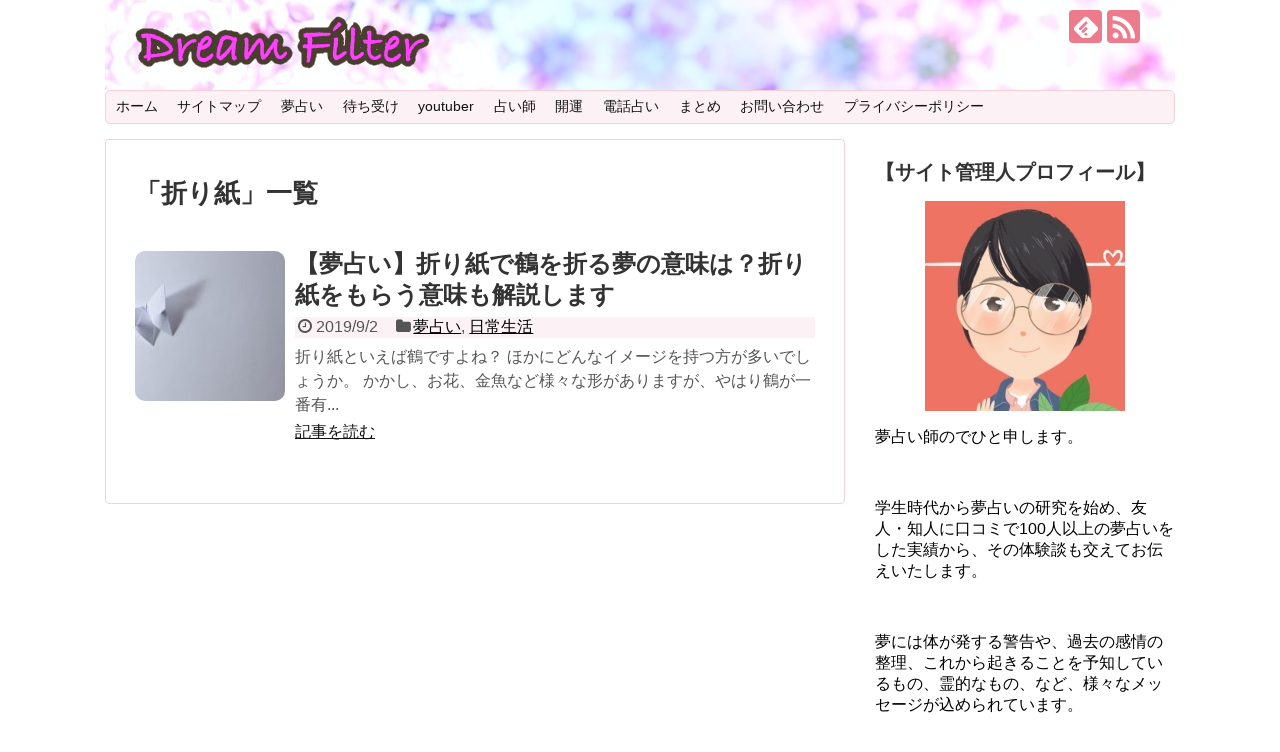

--- FILE ---
content_type: text/html; charset=UTF-8
request_url: https://dehi2.com/tag/%E6%8A%98%E3%82%8A%E7%B4%99
body_size: 14400
content:
<!DOCTYPE html>
<html lang="ja">
<head>
<script async src="//pagead2.googlesyndication.com/pagead/js/adsbygoogle.js"></script>
<script>
  (adsbygoogle = window.adsbygoogle || []).push({
    google_ad_client: "ca-pub-5122477865190212",
    enable_page_level_ads: true
  });
</script>
<meta charset="UTF-8">
  <meta name="viewport" content="width=1280, maximum-scale=1, user-scalable=yes">
<link rel="alternate" type="application/rss+xml" title="DreamFilter RSS Feed" href="https://dehi2.com/feed" />
<link rel="pingback" href="https://dehi2.com/xmlrpc.php" />
<meta name="robots" content="noindex,follow">
<meta name="description" content="「折り紙」の記事一覧です。" />
<meta name="keywords" content="折り紙" />
<!-- OGP -->
<meta property="og:type" content="website">
<meta property="og:description" content="「折り紙」の記事一覧です。">
<meta property="og:title" content="  折り紙 | DreamFilter">
<meta property="og:url" content="https://dehi2.com/tag/%e3%82%82%e3%82%89%e3%81%86">
<meta property="og:image" content="http://dehi2.com/wp-content/uploads/2021/01/header-logo.png">
<meta property="og:site_name" content="DreamFilter">
<meta property="og:locale" content="ja_JP">
<!-- /OGP -->
<!-- Twitter Card -->
<meta name="twitter:card" content="summary">
<meta name="twitter:description" content="「折り紙」の記事一覧です。">
<meta name="twitter:title" content="  折り紙 | DreamFilter">
<meta name="twitter:url" content="https://dehi2.com/tag/%e3%82%82%e3%82%89%e3%81%86">
<meta name="twitter:image" content="http://dehi2.com/wp-content/uploads/2021/01/header-logo.png">
<meta name="twitter:domain" content="dehi2.com">
<!-- /Twitter Card -->

<title>折り紙  |  DreamFilter</title>
<meta name='robots' content='max-image-preview:large' />
	<style>img:is([sizes="auto" i], [sizes^="auto," i]) { contain-intrinsic-size: 3000px 1500px }</style>
	<link rel="alternate" type="application/rss+xml" title="DreamFilter &raquo; フィード" href="https://dehi2.com/feed" />
<link rel="alternate" type="application/rss+xml" title="DreamFilter &raquo; コメントフィード" href="https://dehi2.com/comments/feed" />
<link rel="alternate" type="application/rss+xml" title="DreamFilter &raquo; 折り紙 タグのフィード" href="https://dehi2.com/tag/%e6%8a%98%e3%82%8a%e7%b4%99/feed" />
<script type="text/javascript">
/* <![CDATA[ */
window._wpemojiSettings = {"baseUrl":"https:\/\/s.w.org\/images\/core\/emoji\/15.0.3\/72x72\/","ext":".png","svgUrl":"https:\/\/s.w.org\/images\/core\/emoji\/15.0.3\/svg\/","svgExt":".svg","source":{"concatemoji":"https:\/\/dehi2.com\/wp-includes\/js\/wp-emoji-release.min.js?ver=6.7.4"}};
/*! This file is auto-generated */
!function(i,n){var o,s,e;function c(e){try{var t={supportTests:e,timestamp:(new Date).valueOf()};sessionStorage.setItem(o,JSON.stringify(t))}catch(e){}}function p(e,t,n){e.clearRect(0,0,e.canvas.width,e.canvas.height),e.fillText(t,0,0);var t=new Uint32Array(e.getImageData(0,0,e.canvas.width,e.canvas.height).data),r=(e.clearRect(0,0,e.canvas.width,e.canvas.height),e.fillText(n,0,0),new Uint32Array(e.getImageData(0,0,e.canvas.width,e.canvas.height).data));return t.every(function(e,t){return e===r[t]})}function u(e,t,n){switch(t){case"flag":return n(e,"\ud83c\udff3\ufe0f\u200d\u26a7\ufe0f","\ud83c\udff3\ufe0f\u200b\u26a7\ufe0f")?!1:!n(e,"\ud83c\uddfa\ud83c\uddf3","\ud83c\uddfa\u200b\ud83c\uddf3")&&!n(e,"\ud83c\udff4\udb40\udc67\udb40\udc62\udb40\udc65\udb40\udc6e\udb40\udc67\udb40\udc7f","\ud83c\udff4\u200b\udb40\udc67\u200b\udb40\udc62\u200b\udb40\udc65\u200b\udb40\udc6e\u200b\udb40\udc67\u200b\udb40\udc7f");case"emoji":return!n(e,"\ud83d\udc26\u200d\u2b1b","\ud83d\udc26\u200b\u2b1b")}return!1}function f(e,t,n){var r="undefined"!=typeof WorkerGlobalScope&&self instanceof WorkerGlobalScope?new OffscreenCanvas(300,150):i.createElement("canvas"),a=r.getContext("2d",{willReadFrequently:!0}),o=(a.textBaseline="top",a.font="600 32px Arial",{});return e.forEach(function(e){o[e]=t(a,e,n)}),o}function t(e){var t=i.createElement("script");t.src=e,t.defer=!0,i.head.appendChild(t)}"undefined"!=typeof Promise&&(o="wpEmojiSettingsSupports",s=["flag","emoji"],n.supports={everything:!0,everythingExceptFlag:!0},e=new Promise(function(e){i.addEventListener("DOMContentLoaded",e,{once:!0})}),new Promise(function(t){var n=function(){try{var e=JSON.parse(sessionStorage.getItem(o));if("object"==typeof e&&"number"==typeof e.timestamp&&(new Date).valueOf()<e.timestamp+604800&&"object"==typeof e.supportTests)return e.supportTests}catch(e){}return null}();if(!n){if("undefined"!=typeof Worker&&"undefined"!=typeof OffscreenCanvas&&"undefined"!=typeof URL&&URL.createObjectURL&&"undefined"!=typeof Blob)try{var e="postMessage("+f.toString()+"("+[JSON.stringify(s),u.toString(),p.toString()].join(",")+"));",r=new Blob([e],{type:"text/javascript"}),a=new Worker(URL.createObjectURL(r),{name:"wpTestEmojiSupports"});return void(a.onmessage=function(e){c(n=e.data),a.terminate(),t(n)})}catch(e){}c(n=f(s,u,p))}t(n)}).then(function(e){for(var t in e)n.supports[t]=e[t],n.supports.everything=n.supports.everything&&n.supports[t],"flag"!==t&&(n.supports.everythingExceptFlag=n.supports.everythingExceptFlag&&n.supports[t]);n.supports.everythingExceptFlag=n.supports.everythingExceptFlag&&!n.supports.flag,n.DOMReady=!1,n.readyCallback=function(){n.DOMReady=!0}}).then(function(){return e}).then(function(){var e;n.supports.everything||(n.readyCallback(),(e=n.source||{}).concatemoji?t(e.concatemoji):e.wpemoji&&e.twemoji&&(t(e.twemoji),t(e.wpemoji)))}))}((window,document),window._wpemojiSettings);
/* ]]> */
</script>
<link rel='stylesheet' id='simplicity-style-css' href='https://dehi2.com/wp-content/themes/simplicity2/style.css?ver=6.7.4&#038;fver=20190222015413' type='text/css' media='all' />
<link rel='stylesheet' id='responsive-style-css' href='https://dehi2.com/wp-content/themes/simplicity2/css/responsive-pc.css?ver=6.7.4&#038;fver=20190222015413' type='text/css' media='all' />
<link rel='stylesheet' id='skin-style-css' href='https://dehi2.com/wp-content/themes/simplicity2/skins/sakura/style.css?ver=6.7.4&#038;fver=20190222015413' type='text/css' media='all' />
<link rel='stylesheet' id='font-awesome-style-css' href='https://dehi2.com/wp-content/themes/simplicity2/webfonts/css/font-awesome.min.css?ver=6.7.4&#038;fver=20190222015413' type='text/css' media='all' />
<link rel='stylesheet' id='icomoon-style-css' href='https://dehi2.com/wp-content/themes/simplicity2/webfonts/icomoon/style.css?ver=6.7.4&#038;fver=20190222015413' type='text/css' media='all' />
<link rel='stylesheet' id='extension-style-css' href='https://dehi2.com/wp-content/themes/simplicity2/css/extension.css?ver=6.7.4&#038;fver=20190222015413' type='text/css' media='all' />
<style id='extension-style-inline-css' type='text/css'>
#site-title a{color:#000}#h-top{min-height:90px} .entry-thumb img,.related-entry-thumb img,.widget_new_entries ul li img,.widget_new_popular ul li img,.widget_popular_ranking ul li img,#prev-next img,.widget_new_entries .new-entrys-large .new-entry img{border-radius:10px}@media screen and (max-width:639px){.article br{display:block}}#h-top{background-image:url(https://dehi2.com/wp-content/uploads/2021/01/header.jpg)}
</style>
<link rel='stylesheet' id='print-style-css' href='https://dehi2.com/wp-content/themes/simplicity2/css/print.css?ver=6.7.4&#038;fver=20190222015413' type='text/css' media='print' />
<style id='wp-emoji-styles-inline-css' type='text/css'>

	img.wp-smiley, img.emoji {
		display: inline !important;
		border: none !important;
		box-shadow: none !important;
		height: 1em !important;
		width: 1em !important;
		margin: 0 0.07em !important;
		vertical-align: -0.1em !important;
		background: none !important;
		padding: 0 !important;
	}
</style>
<link rel='stylesheet' id='wp-block-library-css' href='https://dehi2.com/wp-includes/css/dist/block-library/style.min.css?ver=6.7.4' type='text/css' media='all' />
<style id='rinkerg-gutenberg-rinker-style-inline-css' type='text/css'>
.wp-block-create-block-block{background-color:#21759b;color:#fff;padding:2px}

</style>
<link rel='stylesheet' id='liquid-block-speech-css' href='https://dehi2.com/wp-content/plugins/liquid-speech-balloon/css/block.css?ver=6.7.4&#038;fver=20250313111023' type='text/css' media='all' />
<style id='classic-theme-styles-inline-css' type='text/css'>
/*! This file is auto-generated */
.wp-block-button__link{color:#fff;background-color:#32373c;border-radius:9999px;box-shadow:none;text-decoration:none;padding:calc(.667em + 2px) calc(1.333em + 2px);font-size:1.125em}.wp-block-file__button{background:#32373c;color:#fff;text-decoration:none}
</style>
<style id='global-styles-inline-css' type='text/css'>
:root{--wp--preset--aspect-ratio--square: 1;--wp--preset--aspect-ratio--4-3: 4/3;--wp--preset--aspect-ratio--3-4: 3/4;--wp--preset--aspect-ratio--3-2: 3/2;--wp--preset--aspect-ratio--2-3: 2/3;--wp--preset--aspect-ratio--16-9: 16/9;--wp--preset--aspect-ratio--9-16: 9/16;--wp--preset--color--black: #000000;--wp--preset--color--cyan-bluish-gray: #abb8c3;--wp--preset--color--white: #ffffff;--wp--preset--color--pale-pink: #f78da7;--wp--preset--color--vivid-red: #cf2e2e;--wp--preset--color--luminous-vivid-orange: #ff6900;--wp--preset--color--luminous-vivid-amber: #fcb900;--wp--preset--color--light-green-cyan: #7bdcb5;--wp--preset--color--vivid-green-cyan: #00d084;--wp--preset--color--pale-cyan-blue: #8ed1fc;--wp--preset--color--vivid-cyan-blue: #0693e3;--wp--preset--color--vivid-purple: #9b51e0;--wp--preset--gradient--vivid-cyan-blue-to-vivid-purple: linear-gradient(135deg,rgba(6,147,227,1) 0%,rgb(155,81,224) 100%);--wp--preset--gradient--light-green-cyan-to-vivid-green-cyan: linear-gradient(135deg,rgb(122,220,180) 0%,rgb(0,208,130) 100%);--wp--preset--gradient--luminous-vivid-amber-to-luminous-vivid-orange: linear-gradient(135deg,rgba(252,185,0,1) 0%,rgba(255,105,0,1) 100%);--wp--preset--gradient--luminous-vivid-orange-to-vivid-red: linear-gradient(135deg,rgba(255,105,0,1) 0%,rgb(207,46,46) 100%);--wp--preset--gradient--very-light-gray-to-cyan-bluish-gray: linear-gradient(135deg,rgb(238,238,238) 0%,rgb(169,184,195) 100%);--wp--preset--gradient--cool-to-warm-spectrum: linear-gradient(135deg,rgb(74,234,220) 0%,rgb(151,120,209) 20%,rgb(207,42,186) 40%,rgb(238,44,130) 60%,rgb(251,105,98) 80%,rgb(254,248,76) 100%);--wp--preset--gradient--blush-light-purple: linear-gradient(135deg,rgb(255,206,236) 0%,rgb(152,150,240) 100%);--wp--preset--gradient--blush-bordeaux: linear-gradient(135deg,rgb(254,205,165) 0%,rgb(254,45,45) 50%,rgb(107,0,62) 100%);--wp--preset--gradient--luminous-dusk: linear-gradient(135deg,rgb(255,203,112) 0%,rgb(199,81,192) 50%,rgb(65,88,208) 100%);--wp--preset--gradient--pale-ocean: linear-gradient(135deg,rgb(255,245,203) 0%,rgb(182,227,212) 50%,rgb(51,167,181) 100%);--wp--preset--gradient--electric-grass: linear-gradient(135deg,rgb(202,248,128) 0%,rgb(113,206,126) 100%);--wp--preset--gradient--midnight: linear-gradient(135deg,rgb(2,3,129) 0%,rgb(40,116,252) 100%);--wp--preset--font-size--small: 13px;--wp--preset--font-size--medium: 20px;--wp--preset--font-size--large: 36px;--wp--preset--font-size--x-large: 42px;--wp--preset--spacing--20: 0.44rem;--wp--preset--spacing--30: 0.67rem;--wp--preset--spacing--40: 1rem;--wp--preset--spacing--50: 1.5rem;--wp--preset--spacing--60: 2.25rem;--wp--preset--spacing--70: 3.38rem;--wp--preset--spacing--80: 5.06rem;--wp--preset--shadow--natural: 6px 6px 9px rgba(0, 0, 0, 0.2);--wp--preset--shadow--deep: 12px 12px 50px rgba(0, 0, 0, 0.4);--wp--preset--shadow--sharp: 6px 6px 0px rgba(0, 0, 0, 0.2);--wp--preset--shadow--outlined: 6px 6px 0px -3px rgba(255, 255, 255, 1), 6px 6px rgba(0, 0, 0, 1);--wp--preset--shadow--crisp: 6px 6px 0px rgba(0, 0, 0, 1);}:where(.is-layout-flex){gap: 0.5em;}:where(.is-layout-grid){gap: 0.5em;}body .is-layout-flex{display: flex;}.is-layout-flex{flex-wrap: wrap;align-items: center;}.is-layout-flex > :is(*, div){margin: 0;}body .is-layout-grid{display: grid;}.is-layout-grid > :is(*, div){margin: 0;}:where(.wp-block-columns.is-layout-flex){gap: 2em;}:where(.wp-block-columns.is-layout-grid){gap: 2em;}:where(.wp-block-post-template.is-layout-flex){gap: 1.25em;}:where(.wp-block-post-template.is-layout-grid){gap: 1.25em;}.has-black-color{color: var(--wp--preset--color--black) !important;}.has-cyan-bluish-gray-color{color: var(--wp--preset--color--cyan-bluish-gray) !important;}.has-white-color{color: var(--wp--preset--color--white) !important;}.has-pale-pink-color{color: var(--wp--preset--color--pale-pink) !important;}.has-vivid-red-color{color: var(--wp--preset--color--vivid-red) !important;}.has-luminous-vivid-orange-color{color: var(--wp--preset--color--luminous-vivid-orange) !important;}.has-luminous-vivid-amber-color{color: var(--wp--preset--color--luminous-vivid-amber) !important;}.has-light-green-cyan-color{color: var(--wp--preset--color--light-green-cyan) !important;}.has-vivid-green-cyan-color{color: var(--wp--preset--color--vivid-green-cyan) !important;}.has-pale-cyan-blue-color{color: var(--wp--preset--color--pale-cyan-blue) !important;}.has-vivid-cyan-blue-color{color: var(--wp--preset--color--vivid-cyan-blue) !important;}.has-vivid-purple-color{color: var(--wp--preset--color--vivid-purple) !important;}.has-black-background-color{background-color: var(--wp--preset--color--black) !important;}.has-cyan-bluish-gray-background-color{background-color: var(--wp--preset--color--cyan-bluish-gray) !important;}.has-white-background-color{background-color: var(--wp--preset--color--white) !important;}.has-pale-pink-background-color{background-color: var(--wp--preset--color--pale-pink) !important;}.has-vivid-red-background-color{background-color: var(--wp--preset--color--vivid-red) !important;}.has-luminous-vivid-orange-background-color{background-color: var(--wp--preset--color--luminous-vivid-orange) !important;}.has-luminous-vivid-amber-background-color{background-color: var(--wp--preset--color--luminous-vivid-amber) !important;}.has-light-green-cyan-background-color{background-color: var(--wp--preset--color--light-green-cyan) !important;}.has-vivid-green-cyan-background-color{background-color: var(--wp--preset--color--vivid-green-cyan) !important;}.has-pale-cyan-blue-background-color{background-color: var(--wp--preset--color--pale-cyan-blue) !important;}.has-vivid-cyan-blue-background-color{background-color: var(--wp--preset--color--vivid-cyan-blue) !important;}.has-vivid-purple-background-color{background-color: var(--wp--preset--color--vivid-purple) !important;}.has-black-border-color{border-color: var(--wp--preset--color--black) !important;}.has-cyan-bluish-gray-border-color{border-color: var(--wp--preset--color--cyan-bluish-gray) !important;}.has-white-border-color{border-color: var(--wp--preset--color--white) !important;}.has-pale-pink-border-color{border-color: var(--wp--preset--color--pale-pink) !important;}.has-vivid-red-border-color{border-color: var(--wp--preset--color--vivid-red) !important;}.has-luminous-vivid-orange-border-color{border-color: var(--wp--preset--color--luminous-vivid-orange) !important;}.has-luminous-vivid-amber-border-color{border-color: var(--wp--preset--color--luminous-vivid-amber) !important;}.has-light-green-cyan-border-color{border-color: var(--wp--preset--color--light-green-cyan) !important;}.has-vivid-green-cyan-border-color{border-color: var(--wp--preset--color--vivid-green-cyan) !important;}.has-pale-cyan-blue-border-color{border-color: var(--wp--preset--color--pale-cyan-blue) !important;}.has-vivid-cyan-blue-border-color{border-color: var(--wp--preset--color--vivid-cyan-blue) !important;}.has-vivid-purple-border-color{border-color: var(--wp--preset--color--vivid-purple) !important;}.has-vivid-cyan-blue-to-vivid-purple-gradient-background{background: var(--wp--preset--gradient--vivid-cyan-blue-to-vivid-purple) !important;}.has-light-green-cyan-to-vivid-green-cyan-gradient-background{background: var(--wp--preset--gradient--light-green-cyan-to-vivid-green-cyan) !important;}.has-luminous-vivid-amber-to-luminous-vivid-orange-gradient-background{background: var(--wp--preset--gradient--luminous-vivid-amber-to-luminous-vivid-orange) !important;}.has-luminous-vivid-orange-to-vivid-red-gradient-background{background: var(--wp--preset--gradient--luminous-vivid-orange-to-vivid-red) !important;}.has-very-light-gray-to-cyan-bluish-gray-gradient-background{background: var(--wp--preset--gradient--very-light-gray-to-cyan-bluish-gray) !important;}.has-cool-to-warm-spectrum-gradient-background{background: var(--wp--preset--gradient--cool-to-warm-spectrum) !important;}.has-blush-light-purple-gradient-background{background: var(--wp--preset--gradient--blush-light-purple) !important;}.has-blush-bordeaux-gradient-background{background: var(--wp--preset--gradient--blush-bordeaux) !important;}.has-luminous-dusk-gradient-background{background: var(--wp--preset--gradient--luminous-dusk) !important;}.has-pale-ocean-gradient-background{background: var(--wp--preset--gradient--pale-ocean) !important;}.has-electric-grass-gradient-background{background: var(--wp--preset--gradient--electric-grass) !important;}.has-midnight-gradient-background{background: var(--wp--preset--gradient--midnight) !important;}.has-small-font-size{font-size: var(--wp--preset--font-size--small) !important;}.has-medium-font-size{font-size: var(--wp--preset--font-size--medium) !important;}.has-large-font-size{font-size: var(--wp--preset--font-size--large) !important;}.has-x-large-font-size{font-size: var(--wp--preset--font-size--x-large) !important;}
:where(.wp-block-post-template.is-layout-flex){gap: 1.25em;}:where(.wp-block-post-template.is-layout-grid){gap: 1.25em;}
:where(.wp-block-columns.is-layout-flex){gap: 2em;}:where(.wp-block-columns.is-layout-grid){gap: 2em;}
:root :where(.wp-block-pullquote){font-size: 1.5em;line-height: 1.6;}
</style>
<link rel='stylesheet' id='contact-form-7-css' href='https://dehi2.com/wp-content/plugins/contact-form-7/includes/css/styles.css?ver=5.1.1&#038;fver=20190414055804' type='text/css' media='all' />
<link rel='stylesheet' id='toc-screen-css' href='https://dehi2.com/wp-content/plugins/table-of-contents-plus/screen.min.css?ver=2411.1&#038;fver=20250313111029' type='text/css' media='all' />
<link rel='stylesheet' id='yyi_rinker_stylesheet-css' href='https://dehi2.com/wp-content/plugins/yyi-rinker/css/style.css?v=1.11.1&#038;ver=6.7.4&#038;fver=20250313111027' type='text/css' media='all' />
<style id='akismet-widget-style-inline-css' type='text/css'>

			.a-stats {
				--akismet-color-mid-green: #357b49;
				--akismet-color-white: #fff;
				--akismet-color-light-grey: #f6f7f7;

				max-width: 350px;
				width: auto;
			}

			.a-stats * {
				all: unset;
				box-sizing: border-box;
			}

			.a-stats strong {
				font-weight: 600;
			}

			.a-stats a.a-stats__link,
			.a-stats a.a-stats__link:visited,
			.a-stats a.a-stats__link:active {
				background: var(--akismet-color-mid-green);
				border: none;
				box-shadow: none;
				border-radius: 8px;
				color: var(--akismet-color-white);
				cursor: pointer;
				display: block;
				font-family: -apple-system, BlinkMacSystemFont, 'Segoe UI', 'Roboto', 'Oxygen-Sans', 'Ubuntu', 'Cantarell', 'Helvetica Neue', sans-serif;
				font-weight: 500;
				padding: 12px;
				text-align: center;
				text-decoration: none;
				transition: all 0.2s ease;
			}

			/* Extra specificity to deal with TwentyTwentyOne focus style */
			.widget .a-stats a.a-stats__link:focus {
				background: var(--akismet-color-mid-green);
				color: var(--akismet-color-white);
				text-decoration: none;
			}

			.a-stats a.a-stats__link:hover {
				filter: brightness(110%);
				box-shadow: 0 4px 12px rgba(0, 0, 0, 0.06), 0 0 2px rgba(0, 0, 0, 0.16);
			}

			.a-stats .count {
				color: var(--akismet-color-white);
				display: block;
				font-size: 1.5em;
				line-height: 1.4;
				padding: 0 13px;
				white-space: nowrap;
			}
		
</style>
<link rel='stylesheet' id='aurora-heatmap-css' href='https://dehi2.com/wp-content/plugins/aurora-heatmap/style.css?ver=1.7.0&#038;fver=20250313111015' type='text/css' media='all' />
<script type="text/javascript" src="https://dehi2.com/wp-includes/js/jquery/jquery.min.js?ver=3.7.1" id="jquery-core-js"></script>
<script type="text/javascript" src="https://dehi2.com/wp-includes/js/jquery/jquery-migrate.min.js?ver=3.4.1" id="jquery-migrate-js"></script>
<script type="text/javascript" src="https://dehi2.com/wp-content/plugins/yyi-rinker/js/event-tracking.js?v=1.11.1&amp;fver=20250313111027" id="yyi_rinker_event_tracking_script-js"></script>
<script type="text/javascript" id="aurora-heatmap-js-extra">
/* <![CDATA[ */
var aurora_heatmap = {"_mode":"reporter","ajax_url":"https:\/\/dehi2.com\/wp-admin\/admin-ajax.php","action":"aurora_heatmap","reports":"click_pc,click_mobile","debug":"0","ajax_delay_time":"3000","ajax_interval":"10","ajax_bulk":null};
/* ]]> */
</script>
<script type="text/javascript" src="https://dehi2.com/wp-content/plugins/aurora-heatmap/js/aurora-heatmap.min.js?ver=1.7.0&amp;fver=20250313111015" id="aurora-heatmap-js"></script>
<script type="text/javascript">
    (function(c,l,a,r,i,t,y){
        c[a]=c[a]||function(){(c[a].q=c[a].q||[]).push(arguments)};
        t=l.createElement(r);t.async=1;t.src="https://www.clarity.ms/tag/"+i;
        y=l.getElementsByTagName(r)[0];y.parentNode.insertBefore(t,y);
    })(window, document, "clarity", "script", "5kwhqh1ich");
</script>

<!-- Google tag (gtag.js) -->
<script async src="https://www.googletagmanager.com/gtag/js?id=G-FRT8Z1JVTV"></script>
<script>
  window.dataLayer = window.dataLayer || [];
  function gtag(){dataLayer.push(arguments);}
  gtag('js', new Date());

  gtag('config', 'G-FRT8Z1JVTV');
</script>

<style type="text/css">.liquid-speech-balloon-01 .liquid-speech-balloon-avatar { background-image: url("http://dehi2.com/wp-content/uploads/2019/12/スクリーンショット-2019-12-30-11.30.23.png"); } .liquid-speech-balloon-02 .liquid-speech-balloon-avatar { background-image: url("http://dehi2.com/wp-content/uploads/2019/12/スクリーンショット-2019-12-22-23.56.58.png"); } .liquid-speech-balloon-03 .liquid-speech-balloon-avatar { background-image: url("http://dehi2.com/wp-content/uploads/2020/10/スクリーンショット-2020-10-19-9.01.27.png"); } .liquid-speech-balloon-04 .liquid-speech-balloon-avatar { background-image: url("http://dehi2.com/wp-content/uploads/2019/12/スクリーンショット-2019-12-22-23.49.29.png"); } .liquid-speech-balloon-05 .liquid-speech-balloon-avatar { background-image: url("http://dehi2.com/wp-content/uploads/2020/10/スクリーンショット-2020-10-19-9.25.35.png"); } .liquid-speech-balloon-00 .liquid-speech-balloon-avatar::after { content: "私"; } .liquid-speech-balloon-01 .liquid-speech-balloon-avatar::after { content: "桐花先生"; } .liquid-speech-balloon-02 .liquid-speech-balloon-avatar::after { content: "じゅるりあ先生"; } .liquid-speech-balloon-03 .liquid-speech-balloon-avatar::after { content: "真琴先生"; } .liquid-speech-balloon-04 .liquid-speech-balloon-avatar::after { content: "清流先生"; } .liquid-speech-balloon-05 .liquid-speech-balloon-avatar::after { content: "紫萌先生"; } </style>
<style>
.yyi-rinker-images {
    display: flex;
    justify-content: center;
    align-items: center;
    position: relative;

}
div.yyi-rinker-image img.yyi-rinker-main-img.hidden {
    display: none;
}

.yyi-rinker-images-arrow {
    cursor: pointer;
    position: absolute;
    top: 50%;
    display: block;
    margin-top: -11px;
    opacity: 0.6;
    width: 22px;
}

.yyi-rinker-images-arrow-left{
    left: -10px;
}
.yyi-rinker-images-arrow-right{
    right: -10px;
}

.yyi-rinker-images-arrow-left.hidden {
    display: none;
}

.yyi-rinker-images-arrow-right.hidden {
    display: none;
}
div.yyi-rinker-contents.yyi-rinker-design-tate  div.yyi-rinker-box{
    flex-direction: column;
}

div.yyi-rinker-contents.yyi-rinker-design-slim div.yyi-rinker-box .yyi-rinker-links {
    flex-direction: column;
}

div.yyi-rinker-contents.yyi-rinker-design-slim div.yyi-rinker-info {
    width: 100%;
}

div.yyi-rinker-contents.yyi-rinker-design-slim .yyi-rinker-title {
    text-align: center;
}

div.yyi-rinker-contents.yyi-rinker-design-slim .yyi-rinker-links {
    text-align: center;
}
div.yyi-rinker-contents.yyi-rinker-design-slim .yyi-rinker-image {
    margin: auto;
}

div.yyi-rinker-contents.yyi-rinker-design-slim div.yyi-rinker-info ul.yyi-rinker-links li {
	align-self: stretch;
}
div.yyi-rinker-contents.yyi-rinker-design-slim div.yyi-rinker-box div.yyi-rinker-info {
	padding: 0;
}
div.yyi-rinker-contents.yyi-rinker-design-slim div.yyi-rinker-box {
	flex-direction: column;
	padding: 14px 5px 0;
}

.yyi-rinker-design-slim div.yyi-rinker-box div.yyi-rinker-info {
	text-align: center;
}

.yyi-rinker-design-slim div.price-box span.price {
	display: block;
}

div.yyi-rinker-contents.yyi-rinker-design-slim div.yyi-rinker-info div.yyi-rinker-title a{
	font-size:16px;
}

div.yyi-rinker-contents.yyi-rinker-design-slim ul.yyi-rinker-links li.amazonkindlelink:before,  div.yyi-rinker-contents.yyi-rinker-design-slim ul.yyi-rinker-links li.amazonlink:before,  div.yyi-rinker-contents.yyi-rinker-design-slim ul.yyi-rinker-links li.rakutenlink:before, div.yyi-rinker-contents.yyi-rinker-design-slim ul.yyi-rinker-links li.yahoolink:before, div.yyi-rinker-contents.yyi-rinker-design-slim ul.yyi-rinker-links li.mercarilink:before {
	font-size:12px;
}

div.yyi-rinker-contents.yyi-rinker-design-slim ul.yyi-rinker-links li a {
	font-size: 13px;
}
.entry-content ul.yyi-rinker-links li {
	padding: 0;
}

div.yyi-rinker-contents .yyi-rinker-attention.attention_desing_right_ribbon {
    width: 89px;
    height: 91px;
    position: absolute;
    top: -1px;
    right: -1px;
    left: auto;
    overflow: hidden;
}

div.yyi-rinker-contents .yyi-rinker-attention.attention_desing_right_ribbon span {
    display: inline-block;
    width: 146px;
    position: absolute;
    padding: 4px 0;
    left: -13px;
    top: 12px;
    text-align: center;
    font-size: 12px;
    line-height: 24px;
    -webkit-transform: rotate(45deg);
    transform: rotate(45deg);
    box-shadow: 0 1px 3px rgba(0, 0, 0, 0.2);
}

div.yyi-rinker-contents .yyi-rinker-attention.attention_desing_right_ribbon {
    background: none;
}
.yyi-rinker-attention.attention_desing_right_ribbon .yyi-rinker-attention-after,
.yyi-rinker-attention.attention_desing_right_ribbon .yyi-rinker-attention-before{
display:none;
}
div.yyi-rinker-use-right_ribbon div.yyi-rinker-title {
    margin-right: 2rem;
}

				</style><style type="text/css">.recentcomments a{display:inline !important;padding:0 !important;margin:0 !important;}</style><link rel="icon" href="https://dehi2.com/wp-content/uploads/2021/01/cropped-fabicon-32x32.png" sizes="32x32" />
<link rel="icon" href="https://dehi2.com/wp-content/uploads/2021/01/cropped-fabicon-192x192.png" sizes="192x192" />
<link rel="apple-touch-icon" href="https://dehi2.com/wp-content/uploads/2021/01/cropped-fabicon-180x180.png" />
<meta name="msapplication-TileImage" content="https://dehi2.com/wp-content/uploads/2021/01/cropped-fabicon-270x270.png" />
		<style type="text/css" id="wp-custom-css">
			/*---------------------------------
アフィリエイトリンク用ボタン
--------------------------------*/
.btn-link {
    max-width: 600px; /*最大文字幅 */
    text-align: center;/*テキストを中央表示*/
    margin:10px auto 10px auto;
    font-weight: bold;/*テキストを太文字*/
    color: #ffffff !important;
    height: auto;    
}
.btn-link > img{
    display:inline !important;
}

.btn-link a {
 text-decoration: none !important;
 color: #ffffff !important;/*リンク文字の色*/
 display:block;
 padding: 10px;
 background-color: #0000FF;/*背景色*/
    margin-right: auto;
    margin-left: auto;
    border-radius: 10px;/*角を丸く*/  
    -webkit-border-radius: 10px;
    -moz-border-radius: 10px;
}

.btn-link a:hover {
 text-decoration: none !important;
 color:#0000FF !important;/*マウスを置いた時の文字色*/
 background-color: #fff;/*マウスを置いた時の背景色*/
 border:2px solid #0000FF;/*マウスを置いた時の枠線*/
}

/* アフィリエイトリンク終わり */		</style>
		</head>
	
  <body class="archive tag tag-473" itemscope itemtype="https://schema.org/WebPage">


    <div id="container">

      <!-- header -->
      <header itemscope itemtype="https://schema.org/WPHeader">
        <div id="header" class="clearfix">
          <div id="header-in">

                        <div id="h-top">
              <!-- モバイルメニュー表示用のボタン -->
<div id="mobile-menu">
  <a id="mobile-menu-toggle" href="#"><span class="fa fa-bars fa-2x"></span></a>
</div>

              <div class="alignleft top-title-catchphrase">
                <!-- サイトのタイトル -->
<p id="site-title" itemscope itemtype="https://schema.org/Organization">
  <a href="https://dehi2.com/"><img src="http://dehi2.com/wp-content/uploads/2021/01/header-logo.png" alt="DreamFilter" class="site-title-img" /></a></p>
<!-- サイトの概要 -->
<p id="site-description">
  </p>
              </div>

              <div class="alignright top-sns-follows">
                                <!-- SNSページ -->
<div class="sns-pages">
<p class="sns-follow-msg">フォローする</p>
<ul class="snsp">
<li class="feedly-page"><a href="//feedly.com/i/subscription/feed/https://dehi2.com/feed" target="blank" title="feedlyで更新情報を購読" rel="nofollow"><span class="icon-feedly-logo"></span></a></li><li class="rss-page"><a href="https://dehi2.com/feed" target="_blank" title="RSSで更新情報をフォロー" rel="nofollow"><span class="icon-rss-logo"></span></a></li>  </ul>
</div>
                              </div>

            </div><!-- /#h-top -->
          </div><!-- /#header-in -->
        </div><!-- /#header -->
      </header>

      <!-- Navigation -->
<nav itemscope itemtype="https://schema.org/SiteNavigationElement">
  <div id="navi">
      	<div id="navi-in">
      <div class="menu-%e3%83%a1%e3%83%8b%e3%83%a5%e3%83%bc-container"><ul id="menu-%e3%83%a1%e3%83%8b%e3%83%a5%e3%83%bc" class="menu"><li id="menu-item-85" class="menu-item menu-item-type-custom menu-item-object-custom menu-item-home menu-item-85"><a href="http://dehi2.com">ホーム</a></li>
<li id="menu-item-167" class="menu-item menu-item-type-post_type menu-item-object-page menu-item-167"><a href="https://dehi2.com/sitemap">サイトマップ</a></li>
<li id="menu-item-3420" class="menu-item menu-item-type-taxonomy menu-item-object-category menu-item-3420"><a href="https://dehi2.com/category/%e5%a4%a2%e5%8d%a0%e3%81%84">夢占い</a></li>
<li id="menu-item-3422" class="menu-item menu-item-type-taxonomy menu-item-object-category menu-item-3422"><a href="https://dehi2.com/category/%e5%be%85%e3%81%a1%e5%8f%97%e3%81%91">待ち受け</a></li>
<li id="menu-item-3423" class="menu-item menu-item-type-taxonomy menu-item-object-category menu-item-3423"><a href="https://dehi2.com/category/youtuber">youtuber</a></li>
<li id="menu-item-3421" class="menu-item menu-item-type-taxonomy menu-item-object-category menu-item-3421"><a href="https://dehi2.com/category/%e5%8d%a0%e3%81%84%e5%b8%ab">占い師</a></li>
<li id="menu-item-3424" class="menu-item menu-item-type-taxonomy menu-item-object-category menu-item-3424"><a href="https://dehi2.com/category/%e9%96%8b%e9%81%8b">開運</a></li>
<li id="menu-item-3425" class="menu-item menu-item-type-taxonomy menu-item-object-category menu-item-3425"><a href="https://dehi2.com/category/%e9%9b%bb%e8%a9%b1%e5%8d%a0%e3%81%84">電話占い</a></li>
<li id="menu-item-3426" class="menu-item menu-item-type-taxonomy menu-item-object-category menu-item-3426"><a href="https://dehi2.com/category/%e3%81%be%e3%81%a8%e3%82%81">まとめ</a></li>
<li id="menu-item-84" class="menu-item menu-item-type-post_type menu-item-object-page menu-item-84"><a href="https://dehi2.com/contact">お問い合わせ</a></li>
<li id="menu-item-83" class="menu-item menu-item-type-post_type menu-item-object-page menu-item-83"><a href="https://dehi2.com/privacyporicy">プライバシーポリシー</a></li>
</ul></div>    </div><!-- /#navi-in -->
  </div><!-- /#navi -->
</nav>
<!-- /Navigation -->
      <!-- 本体部分 -->
      <div id="body">
        <div id="body-in" class="cf">

          
          <!-- main -->
          <main itemscope itemprop="mainContentOfPage">
            <div id="main" itemscope itemtype="https://schema.org/Blog">

  <h1 id="archive-title"><span class="archive-title-pb">「</span><span class="archive-title-text">折り紙</span><span class="archive-title-pa">」</span><span class="archive-title-list-text">一覧</span></h1>






<div id="list">
<!-- 記事一覧 -->
<article id="post-1330" class="entry cf entry-card post-1330 post type-post status-publish format-standard has-post-thumbnail category-2 category-56 tag-270 tag-245 tag-218 tag-246 tag-15 tag-100 tag-473 tag-474 tag-475">
  <figure class="entry-thumb">
                  <a href="https://dehi2.com/origami-1330" class="entry-image entry-image-link" title="【夢占い】折り紙で鶴を折る夢の意味は？折り紙をもらう意味も解説します"><img width="150" height="150" src="https://dehi2.com/wp-content/uploads/2019/08/14D6FA7B-6A55-4B46-869F-91E9FA80C349-150x150.jpeg" class="entry-thumnail wp-post-image" alt="" decoding="async" srcset="https://dehi2.com/wp-content/uploads/2019/08/14D6FA7B-6A55-4B46-869F-91E9FA80C349-150x150.jpeg 150w, https://dehi2.com/wp-content/uploads/2019/08/14D6FA7B-6A55-4B46-869F-91E9FA80C349-100x100.jpeg 100w" sizes="(max-width: 150px) 100vw, 150px" /></a>
            </figure><!-- /.entry-thumb -->

  <div class="entry-card-content">
  <header>
    <h2><a href="https://dehi2.com/origami-1330" class="entry-title entry-title-link" title="【夢占い】折り紙で鶴を折る夢の意味は？折り紙をもらう意味も解説します">【夢占い】折り紙で鶴を折る夢の意味は？折り紙をもらう意味も解説します</a></h2>
    <p class="post-meta">
            <span class="post-date"><span class="fa fa-clock-o fa-fw"></span><span class="published">2019/9/2</span></span>
      
      <span class="category"><span class="fa fa-folder fa-fw"></span><a href="https://dehi2.com/category/%e5%a4%a2%e5%8d%a0%e3%81%84" rel="category tag">夢占い</a><span class="category-separator">, </span><a href="https://dehi2.com/category/%e5%a4%a2%e5%8d%a0%e3%81%84/%e6%97%a5%e5%b8%b8" rel="category tag">日常生活</a></span>

      
      
    </p><!-- /.post-meta -->
      </header>
  <p class="entry-snippet">折り紙といえば鶴ですよね？
ほかにどんなイメージを持つ方が多いでしょうか。
かかし、お花、金魚など様々な形がありますが、やはり鶴が一番有...</p>

    <footer>
    <p class="entry-read"><a href="https://dehi2.com/origami-1330" class="entry-read-link">記事を読む</a></p>
  </footer>
  
</div><!-- /.entry-card-content -->
</article>  <div class="clear"></div>
</div><!-- /#list -->

  <!-- 文章下広告 -->
                  


            </div><!-- /#main -->
          </main>
        <!-- sidebar -->
<div id="sidebar" role="complementary">
    
  <div id="sidebar-widget">
  <!-- ウイジェット -->
  <aside id="text-7" class="widget widget_text"><h3 class="widget_title sidebar_widget_title">【サイト管理人プロフィール】</h3>			<div class="textwidget"><p><img loading="lazy" decoding="async" class="aligncenter size-full wp-image-4605" src="http://dehi2.com/wp-content/uploads/2020/09/dehi-2.jpg" alt="" width="200" height="210" /></p>
<p>夢占い師のでひと申します。</p>
<p>&nbsp;</p>
<p>学生時代から夢占いの研究を始め、友人・知人に口コミで100人以上の夢占いをした実績から、その体験談も交えてお伝えいたします。</p>
<p>&nbsp;</p>
<p>夢には体が発する警告や、過去の感情の整理、これから起きることを予知しているもの、霊的なもの、など、様々なメッセージが込められています。</p>
<p>あなたが見た夢は必ず何かしらの暗示を含んでいます。</p>
<p>現実をより良く生きるために、夢が伝えてくれるメッセージを見逃さないようにしましょう。</p>
<p>&nbsp;</p>
<p><strong><span class="marker-under">夢占いについて、メール占い個人鑑定を受け付けています。</span></strong></p>
<p>テキストのやりとりだけで完結します。</p>
<p><span class="btn-link"><a href="https://px.a8.net/svt/ejp?a8mat=3BMLAO+AWY41E+2PEO+1HKL0I&amp;a8ejpredirect=https%3A%2F%2Fcoconala.com%2Fservices%2F1248057%3Fref%3Dtop_histories%26ref_kind%3Dhome%26ref_no%3D4" rel="nofollow">メール占いの詳細・受付はこちらから！</a><br />
</span>(「ココナラ」というサイトに飛びます)</p>
<p>料金は500円ですが、ココナラでは定期的に<span class="marker-under"><strong>「300円分無料クーポン」</strong></span>が登録しているメールアドレスに届きます。<br />
これを利用すればさらにお得にご利用いただけますよ！</p>
</div>
		</aside><aside id="search-2" class="widget widget_search"><form method="get" id="searchform" action="https://dehi2.com/">
	<input type="text" placeholder="ブログ内を検索" name="s" id="s">
	<input type="submit" id="searchsubmit" value="">
</form></aside><aside id="text-4" class="widget widget_text"><h3 class="widget_title sidebar_widget_title">あなたの2022年はどんな年に！？完全在宅で可能な電話占い</h3>			<div class="textwidget"><p>あなたの2022年の運勢を、有名占い師に教えてもらいませんか？</p>
<p><strong>①占い師を指名</strong></p>
<p><strong>②電話を掛ける</strong></p>
<p>の２ステップで、自宅にいながら直接有名占い師に相談が可能です。</p>
<p>&nbsp;</p>
<p><strong>↓【初心者向け】電話占いサイト比較記事はこちら↓</strong></p>
<div class="blog-card internal-blog-card blog-card-thumbnail-left cf">
<div class="blog-card-thumbnail"><a href="http://dehi2.com/tel-fortunetelling-compare-5021" class="blog-card-thumbnail-link"><img width="100" height="100" src="https://dehi2.com/wp-content/uploads/2020/10/bokeh-2072271_1280-1-100x100.jpg" class="blog-card-thumb-image wp-post-image" alt="" decoding="async" loading="lazy" srcset="https://dehi2.com/wp-content/uploads/2020/10/bokeh-2072271_1280-1-100x100.jpg 100w, https://dehi2.com/wp-content/uploads/2020/10/bokeh-2072271_1280-1-150x150.jpg 150w" sizes="auto, (max-width: 100px) 100vw, 100px" /></a></div>
<div class="blog-card-content">
<div class="blog-card-title"><a href="http://dehi2.com/tel-fortunetelling-compare-5021" class="blog-card-title-link">【初心者向け】2024電話占いサイトおすすめランキングBEST3！（利用体験談あり）</a></div>
<div class="blog-card-excerpt">
<p>有名で当たる占い師に占ってもらいたいんだけど、都内までわざわざ行くのはちょっと…</p>
<p>誰にも話せない悩みがあるんだけど、電話占いっ&#8230;</p></div>
</div>
<div class="blog-card-footer">
<div class="blog-card-site">dehi2.com</div>
<div class="blog-card-hatebu"><a href="//b.hatena.ne.jp/entry/http://dehi2.com/tel-fortunetelling-compare-5021" rel="nofollow"><img decoding="async" src="//b.hatena.ne.jp/entry/image/http://dehi2.com/tel-fortunetelling-compare-5021" alt="" /></a></div>
<div class="blog-card-date">2020-10-29 09:15</div>
</div>
</div>
<p>&nbsp;</p>
<p><strong>↓各サイト詳細・体験談記事はこちら↓</strong></p>
<div class="blog-card internal-blog-card blog-card-thumbnail-left cf">
<div class="blog-card-thumbnail"><a href="http://dehi2.com/vernis-3149" class="blog-card-thumbnail-link"><img width="100" height="100" src="https://dehi2.com/wp-content/uploads/2019/12/logo_@2x-100x100.png" class="blog-card-thumb-image wp-post-image" alt="" decoding="async" loading="lazy" /></a></div>
<div class="blog-card-content">
<div class="blog-card-title"><a href="http://dehi2.com/vernis-3149" class="blog-card-title-link">【電話占い】ヴェルニの評判、口コミ、当たる先生を調査！体験談・無料ポイントあり</a></div>
<div class="blog-card-excerpt">「電話占い」という占いのジャンルをご存知ですか？</p>
<p>その名の通り、電話で有名占い師に占ってもらえる、というものです。</p>
<p>今では20代&#8230;</p></div>
</div>
<div class="blog-card-footer">
<div class="blog-card-site">dehi2.com</div>
<div class="blog-card-hatebu"><a href="//b.hatena.ne.jp/entry/http://dehi2.com/vernis-3149" rel="nofollow"><img decoding="async" src="//b.hatena.ne.jp/entry/image/http://dehi2.com/vernis-3149" alt="" /></a></div>
<div class="blog-card-date">2019-12-23 00:41</div>
</div>
</div>
<div class="blog-card internal-blog-card blog-card-thumbnail-left cf">
<div class="blog-card-thumbnail"><a href="http://dehi2.com/destiny-4990" class="blog-card-thumbnail-link"><img width="100" height="100" src="https://dehi2.com/wp-content/uploads/2020/10/cUQ_HoOI_400x400-100x100.jpg" class="blog-card-thumb-image wp-post-image" alt="" decoding="async" loading="lazy" srcset="https://dehi2.com/wp-content/uploads/2020/10/cUQ_HoOI_400x400-100x100.jpg 100w, https://dehi2.com/wp-content/uploads/2020/10/cUQ_HoOI_400x400-150x150.jpg 150w, https://dehi2.com/wp-content/uploads/2020/10/cUQ_HoOI_400x400-300x300.jpg 300w, https://dehi2.com/wp-content/uploads/2020/10/cUQ_HoOI_400x400-320x320.jpg 320w, https://dehi2.com/wp-content/uploads/2020/10/cUQ_HoOI_400x400.jpg 400w" sizes="auto, (max-width: 100px) 100vw, 100px" /></a></div>
<div class="blog-card-content">
<div class="blog-card-title"><a href="http://dehi2.com/destiny-4990" class="blog-card-title-link">【電話占い】デスティニーの特徴をご紹介！評判、口コミ、当たる先生も！(まさかの10分無料)</a></div>
<div class="blog-card-excerpt">
<p>「電話占い」が巷で人気になっていますが、ご存知でしょうか？</p>
<p>その名の通り、電話で有名占い師に占ってもらえる、というもの&#8230;</p></div>
</div>
<div class="blog-card-footer">
<div class="blog-card-site">dehi2.com</div>
<div class="blog-card-hatebu"><a href="//b.hatena.ne.jp/entry/http://dehi2.com/destiny-4990" rel="nofollow"><img decoding="async" src="//b.hatena.ne.jp/entry/image/http://dehi2.com/destiny-4990" alt="" /></a></div>
<div class="blog-card-date">2020-10-19 09:39</div>
</div>
</div>
<div class="blog-card internal-blog-card blog-card-thumbnail-left cf">
<div class="blog-card-thumbnail"><a href="http://dehi2.com/qole-4868" class="blog-card-thumbnail-link"><img width="100" height="100" src="https://dehi2.com/wp-content/uploads/2020/10/CeKnm2cU_400x400-100x100.jpg" class="blog-card-thumb-image wp-post-image" alt="" decoding="async" loading="lazy" srcset="https://dehi2.com/wp-content/uploads/2020/10/CeKnm2cU_400x400-100x100.jpg 100w, https://dehi2.com/wp-content/uploads/2020/10/CeKnm2cU_400x400-150x150.jpg 150w, https://dehi2.com/wp-content/uploads/2020/10/CeKnm2cU_400x400.jpg 250w" sizes="auto, (max-width: 100px) 100vw, 100px" /></a></div>
<div class="blog-card-content">
<div class="blog-card-title"><a href="http://dehi2.com/qole-4868" class="blog-card-title-link">【電話占い】クォーレの特徴をご紹介！評判、口コミ、当たる先生も！(簡単登録)</a></div>
<div class="blog-card-excerpt">「電話占い」がますます人気になってきていますね。</p>
<p>その名の通り、電話で有名占い師に占ってもらえる、というものです。</p>
<p>今で&#8230;</p></div>
</div>
<div class="blog-card-footer">
<div class="blog-card-site">dehi2.com</div>
<div class="blog-card-hatebu"><a href="//b.hatena.ne.jp/entry/http://dehi2.com/qole-4868" rel="nofollow"><img decoding="async" src="//b.hatena.ne.jp/entry/image/http://dehi2.com/qole-4868" alt="" /></a></div>
<div class="blog-card-date">2020-10-13 10:37</div>
</div>
</div>
</div>
		</aside><aside id="categories-2" class="widget widget_categories"><h3 class="widget_title sidebar_widget_title">カテゴリー</h3>
			<ul>
					<li class="cat-item cat-item-457"><a href="https://dehi2.com/category/youtuber">youtuber</a>
</li>
	<li class="cat-item cat-item-1535"><a href="https://dehi2.com/category/%e3%81%8a%e3%81%be%e3%81%98%e3%81%aa%e3%81%84">おまじない</a>
</li>
	<li class="cat-item cat-item-842"><a href="https://dehi2.com/category/%e3%81%be%e3%81%a8%e3%82%81">まとめ</a>
</li>
	<li class="cat-item cat-item-86"><a href="https://dehi2.com/category/%e5%8d%a0%e3%81%84%e5%b8%ab">占い師</a>
</li>
	<li class="cat-item cat-item-2"><a href="https://dehi2.com/category/%e5%a4%a2%e5%8d%a0%e3%81%84">夢占い</a>
<ul class='children'>
	<li class="cat-item cat-item-32"><a href="https://dehi2.com/category/%e5%a4%a2%e5%8d%a0%e3%81%84/%e4%b9%97%e3%82%8a%e7%89%a9">乗り物</a>
</li>
	<li class="cat-item cat-item-16"><a href="https://dehi2.com/category/%e5%a4%a2%e5%8d%a0%e3%81%84/%e4%bd%93%e3%83%bb%e8%ba%ab%e4%bd%93">体・身体</a>
</li>
	<li class="cat-item cat-item-466"><a href="https://dehi2.com/category/%e5%a4%a2%e5%8d%a0%e3%81%84/%e5%bb%ba%e7%89%a9">建物</a>
</li>
	<li class="cat-item cat-item-56"><a href="https://dehi2.com/category/%e5%a4%a2%e5%8d%a0%e3%81%84/%e6%97%a5%e5%b8%b8">日常生活</a>
</li>
	<li class="cat-item cat-item-7"><a href="https://dehi2.com/category/%e5%a4%a2%e5%8d%a0%e3%81%84/%e7%94%9f%e3%81%8d%e7%89%a9">生き物</a>
</li>
	<li class="cat-item cat-item-31"><a href="https://dehi2.com/category/%e5%a4%a2%e5%8d%a0%e3%81%84/%e8%87%aa%e7%84%b6">自然</a>
</li>
</ul>
</li>
	<li class="cat-item cat-item-798"><a href="https://dehi2.com/category/%e5%be%85%e3%81%a1%e5%8f%97%e3%81%91">待ち受け</a>
</li>
	<li class="cat-item cat-item-890"><a href="https://dehi2.com/category/%e6%89%8b%e7%9b%b8">手相</a>
</li>
	<li class="cat-item cat-item-1362"><a href="https://dehi2.com/category/%e7%aa%81%e7%84%b6%e3%81%a7%e3%81%99%e3%81%8c%e5%8d%a0%e3%81%a3%e3%81%a6%e3%82%82%e3%81%84%e3%81%84%e3%81%a7%e3%81%99%e3%81%8b%ef%bc%9f">突然ですが占ってもいいですか？</a>
</li>
	<li class="cat-item cat-item-764"><a href="https://dehi2.com/category/%e9%96%8b%e9%81%8b">開運</a>
</li>
	<li class="cat-item cat-item-791"><a href="https://dehi2.com/category/%e9%9b%bb%e8%a9%b1%e5%8d%a0%e3%81%84">電話占い</a>
</li>
			</ul>

			</aside>
		<aside id="recent-posts-6" class="widget widget_recent_entries">
		<h3 class="widget_title sidebar_widget_title">最近の投稿</h3>
		<ul>
											<li>
					<a href="https://dehi2.com/pigeon-7819">【夢占い】鳩の夢の意味は？精神状態との関連を状況別に徹底解説</a>
									</li>
											<li>
					<a href="https://dehi2.com/dragonfly-7808">【夢占い】トンボの夢の意味は？止まる、光るなどシーン別に解説</a>
									</li>
											<li>
					<a href="https://dehi2.com/friend-dies-7800">【夢占い】友達が死ぬ夢の意味は？とるべき行動と自己改革</a>
									</li>
											<li>
					<a href="https://dehi2.com/previous-workplace-7792">【夢占い】前の職場の夢の意味は？ストレスレベル、欲求不満の暗示</a>
									</li>
											<li>
					<a href="https://dehi2.com/cousin-7784">【夢占い】いとこの夢の意味は？シーンや行動別に徹底解説</a>
									</li>
					</ul>

		</aside><aside id="recent-comments-2" class="widget widget_recent_comments"><h3 class="widget_title sidebar_widget_title">最近のコメント</h3><ul id="recentcomments"><li class="recentcomments"><a href="https://dehi2.com/get-job-3787#comment-4717">転職や内定が決まる、成功する待ち受け画像！就職が上手くいく強力効果あり【2024】</a> に <span class="comment-author-link">武井友佑</span> より</li><li class="recentcomments"><a href="https://dehi2.com/moneyluckupwaiting-3280#comment-757">金運アップに本当に効果絶大な最強・強力待ち受け11選！2024年版【口コミ】</a> に <span class="comment-author-link">dehi</span> より</li><li class="recentcomments"><a href="https://dehi2.com/moneyluckupwaiting-3280#comment-749">金運アップに本当に効果絶大な最強・強力待ち受け11選！2024年版【口コミ】</a> に <span class="comment-author-link">白木原 康正</span> より</li><li class="recentcomments"><a href="https://dehi2.com/love-number-3656#comment-285">【風水】恋愛運がアップする4桁の数字と組み合わせは？成功のおまじないを徹底解説！</a> に <span class="comment-author-link">苣木美佑</span> より</li></ul></aside>  </div>

  
</div><!-- /#sidebar -->
        </div><!-- /#body-in -->
      </div><!-- /#body -->

      <!-- footer -->
      <footer itemscope itemtype="https://schema.org/WPFooter">
        <div id="footer" class="main-footer">
          <div id="footer-in">

            
          <div class="clear"></div>
            <div id="copyright" class="wrapper">
                            <div class="credit">
                &copy; 2019  <a href="https://dehi2.com">DreamFilter</a>.              </div>

                          </div>
        </div><!-- /#footer-in -->
        </div><!-- /#footer -->
      </footer>
      <div id="page-top">
      <a id="move-page-top"><span class="fa fa-angle-double-up fa-2x"></span></a>
  
</div>
          </div><!-- /#container -->
    

<script type="text/javascript">
  window._mfq = window._mfq || [];
  (function() {
    var mf = document.createElement("script");
    mf.type = "text/javascript"; mf.defer = true;
    mf.src = "//cdn.mouseflow.com/projects/35a39776-41f5-4492-9a0c-7b0835c7fc6d.js";
    document.getElementsByTagName("head")[0].appendChild(mf);
  })();
</script>  <script>
    (function(){
        var f = document.querySelectorAll(".video-click");
        for (var i = 0; i < f.length; ++i) {
        f[i].onclick = function () {
          var iframe = this.getAttribute("data-iframe");
          this.parentElement.innerHTML = '<div class="video">' + iframe + '</div>';
        }
        }
    })();
  </script>
  <script src="https://dehi2.com/wp-content/themes/simplicity2/javascript.js?ver=6.7.4&fver=20190222015413" defer></script>
<script type="text/javascript" id="contact-form-7-js-extra">
/* <![CDATA[ */
var wpcf7 = {"apiSettings":{"root":"https:\/\/dehi2.com\/wp-json\/contact-form-7\/v1","namespace":"contact-form-7\/v1"}};
/* ]]> */
</script>
<script type="text/javascript" src="https://dehi2.com/wp-content/plugins/contact-form-7/includes/js/scripts.js?ver=5.1.1&amp;fver=20190414055804" id="contact-form-7-js"></script>
<script type="text/javascript" id="toc-front-js-extra">
/* <![CDATA[ */
var tocplus = {"visibility_show":"\u958b\u304f","visibility_hide":"\u9589\u3058\u308b","visibility_hide_by_default":"1","width":"Auto"};
/* ]]> */
</script>
<script type="text/javascript" src="https://dehi2.com/wp-content/plugins/table-of-contents-plus/front.min.js?ver=2411.1&amp;fver=20250313111029" id="toc-front-js"></script>
                
<!-- Google Analytics -->
<script type="text/javascript">
var gaJsHost = (("https:" == document.location.protocol) ? "https://ssl." : "http://www.");
document.write(unescape("%3Cscript src='" + gaJsHost + "google-analytics.com/ga.js' type='text/javascript'%3E%3C/script%3E"));
</script>
<script type="text/javascript">
var pageTracker = _gat._getTracker("UA-134997673-1");
pageTracker._initData();
pageTracker._trackPageview();
</script>
<!-- /Google Analytics -->

    
  </body>
</html>


--- FILE ---
content_type: text/html; charset=utf-8
request_url: https://www.google.com/recaptcha/api2/aframe
body_size: 267
content:
<!DOCTYPE HTML><html><head><meta http-equiv="content-type" content="text/html; charset=UTF-8"></head><body><script nonce="ZB9B3-fNKRHHShtBprYcGg">/** Anti-fraud and anti-abuse applications only. See google.com/recaptcha */ try{var clients={'sodar':'https://pagead2.googlesyndication.com/pagead/sodar?'};window.addEventListener("message",function(a){try{if(a.source===window.parent){var b=JSON.parse(a.data);var c=clients[b['id']];if(c){var d=document.createElement('img');d.src=c+b['params']+'&rc='+(localStorage.getItem("rc::a")?sessionStorage.getItem("rc::b"):"");window.document.body.appendChild(d);sessionStorage.setItem("rc::e",parseInt(sessionStorage.getItem("rc::e")||0)+1);localStorage.setItem("rc::h",'1769111802866');}}}catch(b){}});window.parent.postMessage("_grecaptcha_ready", "*");}catch(b){}</script></body></html>